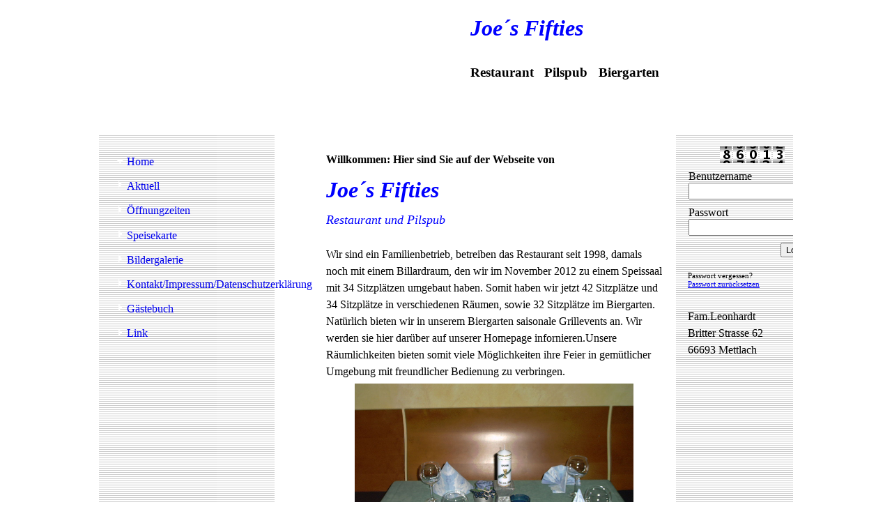

--- FILE ---
content_type: text/html; charset=utf-8
request_url: https://joes-fifties.de/Home
body_size: 38876
content:
<!DOCTYPE html><html lang="de"><head><meta http-equiv="Content-Type" content="text/html; charset=UTF-8"><title>Restaurant Joe´s Fifties - Home</title><meta name="description" content="Restaurant Joe´s Fifties
Britter Strasse 62
66693 Mettlach"><meta name="keywords" content="Mettlach Saar ,Sports Bar, Biergarten,   r"><link href="https://joes-fifties.de/Home" rel="canonical"><meta content="Restaurant Joe´s Fifties - Home" property="og:title"><meta content="website" property="og:type"><meta content="https://joes-fifties.de/Home" property="og:url"><script>
              window.beng = window.beng || {};
              window.beng.env = {
                language: "en",
                country: "US",
                mode: "deploy",
                context: "page",
                pageId: "000001067331",
                skeletonId: "",
                scope: "HTO01FLQXOEI",
                isProtected: false,
                navigationText: "Home",
                instance: "1",
                common_prefix: "https://homepagedesigner.telekom.de",
                design_common: "https://homepagedesigner.telekom.de/beng/designs/",
                design_template: "reseller/1000003/telekom_mv_257",
                path_design: "https://homepagedesigner.telekom.de/beng/designs/data/reseller/1000003/telekom_mv_257/",
                path_res: "https://homepagedesigner.telekom.de/res/",
                path_bengres: "https://homepagedesigner.telekom.de/beng/res/",
                masterDomain: "",
                preferredDomain: "",
                preprocessHostingUri: function(uri) {
                  
                    return uri || "";
                  
                },
                hideEmptyAreas: false
              };
            </script><script xmlns="http://www.w3.org/1999/xhtml" src="https://homepagedesigner.telekom.de/cm4all-beng-proxy/beng-proxy.js">;</script><link xmlns="http://www.w3.org/1999/xhtml" rel="stylesheet" href="https://homepagedesigner.telekom.de/.cm4all/e/static/3rdparty/font-awesome/css/font-awesome.min.css"></link><link rel="stylesheet" type="text/css" href="//homepagedesigner.telekom.de/.cm4all/res/static/libcm4all-js-widget/3.89.7/css/widget-runtime.css"/>

<link rel="stylesheet" type="text/css" href="//homepagedesigner.telekom.de/.cm4all/res/static/beng-editor/5.3.130/css/deploy.css"/>

<link rel="stylesheet" type="text/css" href="//homepagedesigner.telekom.de/.cm4all/res/static/libcm4all-js-widget/3.89.7/css/slideshow-common.css"/>

<script src="//homepagedesigner.telekom.de/.cm4all/res/static/jquery-1.7/jquery.js">;</script><script src="//homepagedesigner.telekom.de/.cm4all/res/static/prototype-1.7.3/prototype.js">;</script><script src="//homepagedesigner.telekom.de/.cm4all/res/static/jslib/1.4.1/js/legacy.js">;</script><script src="//homepagedesigner.telekom.de/.cm4all/res/static/libcm4all-js-widget/3.89.7/js/widget-runtime.js">;</script>

<script src="//homepagedesigner.telekom.de/.cm4all/res/static/libcm4all-js-widget/3.89.7/js/slideshow-common.js">;</script>

<script src="//homepagedesigner.telekom.de/.cm4all/res/static/beng-editor/5.3.130/js/deploy.js">;</script>

<script>
                (function() {
                  var mobileAgent = MobileBrowserSwitch.isMobileAgent(navigator.userAgent);
                  if (mobileAgent) {
                    var url = window.location.pathname;
                    if (url.endsWith("/")) {
                      url = url.substring(0, url.length - 1);
                    }
                    if (url.endsWith("/index.php")) {
                      url = url.substring(0, url.length - 10);
                    }
                    if (!/1,auth,8,1$/.test(url) && !/1%2Cauth%2C8%2C1$/.test(url)) {
                      url += "/mobile/";
                      window.location.pathname = url;
                    }
                  }
                })();
              </script><link xmlns="http://www.w3.org/1999/xhtml"  rel="stylesheet" type="text/css" href="https://homepagedesigner.telekom.de/.cm4all/designs/static/reseller/1000003/telekom_mv_257/1561385308.19/css/main.css"></link><!--[if lt IE 7]>
			<link rel="stylesheet" type="text/css" href="https://homepagedesigner.telekom.de/beng/designs/data/reseller/1000003/telekom_mv_257/css/ie6.css"/>
		<![endif]--><link href="/.cm4all/handler.php/vars.css?v=20260105111045" type="text/css" rel="stylesheet"><style type="text/css">
    .cm-logo {
        
        background-image: none;
      }
  </style><script type="text/javascript">window.cmLogoWidgetId = "CMTOI_cm4all_com_widgets_Logo_11188618";
            window.cmLogoGetCommonWidget = function (){
                return new cm4all.Common.Widget({
            base    : "/Home",
            session : "",
            frame   : "",
            path    : "CMTOI_cm4all_com_widgets_Logo_11188618"
        })
            };
            window.logoConfiguration = {
                "cm-logo-x" : "0",
        "cm-logo-y" : "0",
        "cm-logo-v" : "1.0",
        "cm-logo-w" : "0",
        "cm-logo-h" : "0",
        "cm-logo-di" : "",
        "cm-logo-u" : "",
        "cm-logo-k" : "",
        "cm-logo-bc" : "",
        "cm-logo-ln" : "",
        "cm-logo-ln$" : "",
        "cm-logo-hi" : false
        ,
        _logoBaseUrl : "https:\/\/homepagedesigner.telekom.de\/imageprocessor\/processor.cls\/CMTOI\/cm4all\/com\/widgets\/Logo\/11\/18\/86\/18\/\/scale_0_0\/",
        _logoPath : ""
        };
				document.observe('dom:loaded', function() {
					var containers = document.querySelectorAll("[cm_type=logo], [id=logo], .cm-logo");
          for (var i = 0; i < containers.length; i++) {
            var container = containers[i];
            if (container && window.beng && beng.env && beng.env.hideEmptyAreas) {
              if (beng.env.mode != "edit") {
                container.addClassName("cm_empty");
              } else {
                container.addClassName("cm_empty_editor");
              }
            }
          }
				});
			
          jQuery(document).ready(function() {
            var logoElement = jQuery(".cm-logo");
            logoElement.attr("role", "img");
            logoElement.attr("tabindex", "0");
            logoElement.attr("aria-label", "logo");
          });
        </script><link rel="icon" href="data:;base64,iVBORw0KGgo="/><style id="cm_table_styles"></style><style id="cm_background_queries"></style></head><body ondrop="return false;" class=" device-desktop cm-deploy cm-deploy-342 cm-deploy-4x"><div class="cm-background" data-cm-qa-bg="image"></div><div class="cm-background-video" data-cm-qa-bg="video"></div><div class="cm-background-effects" data-cm-qa-bg="effect"></div><div xmlns="http://www.w3.org/1999/xhtml" xmlns:c="http://cm4all.com/ng/widget" id="page"><div id="page_inner"><div id="header" class="clearfix"><div class="cm-kv-0 kv"> </div><div id="header_mask"></div><div id="logo" class="cm-logo"> </div><h1 style="visibility:visible;top:22px;left:533px;width:451px;height:111px;"><span xmlns="" style="color: #0000ff;"><strong><span style="font-family: Georgia; font-size: xx-large;"><em>Joe´s Fifties</em></span></strong></span><br><br>Restaurant   Pilspub<span xmlns="" style="font-family: Georgia; font-size: xx-large;"><em><strong>  </strong></em></span>Biergarten<br></h1><a class="cm_headerlink"></a></div><table id="content_wrapper" cellspacing="0" cellpadding="0"><tr><td id="content_left_wrapper"><div id="content_left"><div id="cm_navigation"><ul xmlns="" id="cm_mainnavigation"><li id="cm_navigation_pid_1067331" class="cm_current"><a title="Home" href="/Home" class="cm_anchor">Home</a></li><li id="cm_navigation_pid_1132217"><a title="Aktuell" href="/Aktuell" class="cm_anchor">Aktuell</a></li><li id="cm_navigation_pid_655661"><a title="Öffnungzeiten" href="/Oeffnungzeiten" class="cm_anchor">Öffnungzeiten</a></li><li id="cm_navigation_pid_1073445"><a title="Speisekarte" href="/Speisekarte" class="cm_anchor">Speisekarte</a></li><li id="cm_navigation_pid_1073446"><a title="Bildergalerie" href="/Bildergalerie" class="cm_anchor">Bildergalerie</a></li><li id="cm_navigation_pid_1073447"><a title="Kontakt/Impressum/Datenschutzerklärung" href="/KontaktImpressumDatenschutzerklaerung" class="cm_anchor">Kontakt/Impressum/Datenschutzerklärung</a></li><li id="cm_navigation_pid_1087780"><a title="Gästebuch" href="/Gaestebuch" class="cm_anchor">Gästebuch</a></li><li id="cm_navigation_pid_1156078"><a title="Link" href="/Link" class="cm_anchor">Link</a></li></ul></div></div><div id="content_left_2"><div id="widgetbar_page_left_2" data-cm-hintable="yes"></div><div id="widgetbar_site_left_2" data-cm-hintable="yes"><p xmlns=""><span style="font-family: inherit; font-size: inherit; font-style: inherit; font-weight: inherit;"> </span></p></div></div></td><td id="content_main_wrapper"><div id="content_main" data-cm-hintable="yes"><h1 xmlns="">Willkommen: Hier sind Sie auf der Webseite von </h1><h3 xmlns=""><span style="color: rgb(0, 0, 255);"><span style="background-color: rgb(255, 255, 255);"><span style="font-size: xx-large;"><span style="font-family: Georgia;"><em>Joe´s Fifties</em></span></span></span></span></h3><p xmlns=""><span style="color: #0000ff; font-size: large;"><em>Restaurant und Pilspub</em></span></p><p xmlns=""> </p><p xmlns="">Wir sind ein Familienbetrieb, betreiben das Restaurant seit 1998, damals noch mit einem Billardraum, den wir im November 2012 zu einem Speissaal mit 34 Sitzplätzen umgebaut haben. Somit haben wir jetzt 42 Sitzplätze und 34 Sitzplätze in verschiedenen Räumen, sowie 32 Sitzplätze im Biergarten. Natürlich bieten wir in unserem Biergarten saisonale Grillevents an. Wir werden sie hier darüber auf unserer Homepage infornieren.Unsere Räumlichkeiten bieten somit viele Möglichkeiten ihre Feier in gemütlicher Umgebung mit freundlicher Bedienung zu verbringen.  </p><div xmlns="" class="clearFloating" style="clear:both;height: 0px; width: auto;"></div><div xmlns="" id="widgetcontainer_CMTOI_de_dtag_hosting_hpcreator_widget_PictureGallery_11228687" class="
				    cm_widget_block
					cm_widget com_cm4all_wdn_PhotoSlideshow cm_widget_block_center" style="width:400px; max-width:100%; height:317px; "><div class="cm_widget_anchor"><a name="CMTOI_de_dtag_hosting_hpcreator_widget_PictureGallery_11228687" id="widgetanchor_CMTOI_de_dtag_hosting_hpcreator_widget_PictureGallery_11228687"><!--com.cm4all.wdn.PhotoSlideshow--></a></div><script type="text/javascript">
window.cm4all.widgets.register( '/Home', '', '', 'CMTOI_de_dtag_hosting_hpcreator_widget_PictureGallery_11228687');
</script>
		<script type="text/javascript">
	(function() {

		var links = ["@\/3rd\/photoswipe-4.1.2\/photoswipe.css","@\/css\/show-lightbox.min.css?version=54.css","@\/css\/show-slideshow.min.css?version=54.css"];
		for( var i=0; i<links.length; i++) {
			if( links[i].indexOf( '@')==0) {
				links[i] = "https://homepagedesigner.telekom.de/.cm4all/widgetres.php/com.cm4all.wdn.PhotoSlideshow/" + links[i].substring( 2);
			} else if( links[i].indexOf( '/')!=0) {
				links[i] = window.cm4all.widgets[ 'CMTOI_de_dtag_hosting_hpcreator_widget_PictureGallery_11228687'].url( links[i]);
			}
		}
		cm4all.Common.loadCss( links);

		var scripts = ["@\/js\/show.min.js?version=54.js","@\/3rd\/photoswipe-4.1.2\/photoswipe.min.js","@\/js\/show-lightbox.min.js?version=54.js"];
		for( var i=0; i<scripts.length; i++) {
			if( scripts[i].indexOf( '@')==0) {
				scripts[i] = "https://homepagedesigner.telekom.de/.cm4all/widgetres.php/com.cm4all.wdn.PhotoSlideshow/" + scripts[i].substring( 2);
			} else if( scripts[i].indexOf( '/')!=0) {
				scripts[i] = window.cm4all.widgets[ 'CMTOI_de_dtag_hosting_hpcreator_widget_PictureGallery_11228687'].url( scripts[i]);
			}
		}

		var deferred = jQuery.Deferred();
		window.cm4all.widgets[ 'CMTOI_de_dtag_hosting_hpcreator_widget_PictureGallery_11228687'].ready = (function() {
			var ready = function ready( handler) {
				deferred.done( handler);
			};
			return deferred.promise( ready);
		})();
		cm4all.Common.requireLibrary( scripts, function() {
			deferred.resolveWith( window.cm4all.widgets[ 'CMTOI_de_dtag_hosting_hpcreator_widget_PictureGallery_11228687']);
		});
	})();
</script><!-- PhotoSlideshow -->
<script type="text/javascript">
    (function() {
    if (document.querySelector('link[href*="/font-awesome."], link[href*="/e/Bundle/"]')) {
      return;
    }

    var request = new XMLHttpRequest();
    request.open('GET', '//c4t.cc/font-awesome,version=4?format=json', true);
    request.onload = function() {
      if (request.status >= 200 && request.status < 400) {
        var data = JSON.parse(request.responseText);
        if (data && data.resources && Array.isArray(data.resources.css)) {
          window.Common.loadCss(data.resources.css);
        }
      }
    };
    request.send();
  })();
</script>

<div
  class="cm-widget_photoslideshow"
  style="opacity: 0;"
  id="C_CMTOI_de_dtag_hosting_hpcreator_widget_PictureGallery_11228687__-photos"
>
  
  <!-- BEGIN inc/show/photoslideshow -->
<ul class=" cm-w_phs-t-bottom cm-w_phs-a-horizontal">
<li data-index='0'  ><div class='cm-w_phs-uro-item'>  <picture><source srcset="/.cm4all/uproc.php/0/Bildergalerie%20jegliche%20Art%20von%20Feierlichkeit/.Tischged1.JPG/picture-2600?_=19bf66ee32b 1x, /.cm4all/uproc.php/0/Bildergalerie%20jegliche%20Art%20von%20Feierlichkeit/Tischged1.JPG?_=19bf66ee32b 2x" media="(min-width:1300px)"><source srcset="/.cm4all/uproc.php/0/Bildergalerie%20jegliche%20Art%20von%20Feierlichkeit/.Tischged1.JPG/picture-1600?_=19bf66ee32b 1x, /.cm4all/uproc.php/0/Bildergalerie%20jegliche%20Art%20von%20Feierlichkeit/.Tischged1.JPG/picture-2600?_=19bf66ee32b 2x" media="(min-width:800px)"><source srcset="/.cm4all/uproc.php/0/Bildergalerie%20jegliche%20Art%20von%20Feierlichkeit/.Tischged1.JPG/picture-1200?_=19bf66ee32b 1x, /.cm4all/uproc.php/0/Bildergalerie%20jegliche%20Art%20von%20Feierlichkeit/.Tischged1.JPG/picture-1600?_=19bf66ee32b 2x" media="(min-width:600px)"><source srcset="/.cm4all/uproc.php/0/Bildergalerie%20jegliche%20Art%20von%20Feierlichkeit/.Tischged1.JPG/picture-800?_=19bf66ee32b 1x, /.cm4all/uproc.php/0/Bildergalerie%20jegliche%20Art%20von%20Feierlichkeit/.Tischged1.JPG/picture-1200?_=19bf66ee32b 2x" media="(min-width:400px)"><source srcset="/.cm4all/uproc.php/0/Bildergalerie%20jegliche%20Art%20von%20Feierlichkeit/.Tischged1.JPG/picture-400?_=19bf66ee32b 1x, /.cm4all/uproc.php/0/Bildergalerie%20jegliche%20Art%20von%20Feierlichkeit/.Tischged1.JPG/picture-800?_=19bf66ee32b 2x" media="(min-width:200px)"><source srcset="/.cm4all/uproc.php/0/Bildergalerie%20jegliche%20Art%20von%20Feierlichkeit/.Tischged1.JPG/picture-200?_=19bf66ee32b 1x, /.cm4all/uproc.php/0/Bildergalerie%20jegliche%20Art%20von%20Feierlichkeit/.Tischged1.JPG/picture-400?_=19bf66ee32b 2x" media="(min-width:100px)"><img src="/.cm4all/uproc.php/0/Bildergalerie%20jegliche%20Art%20von%20Feierlichkeit/.Tischged1.JPG/picture-200?_=19bf66ee32b" data-uro-original="/.cm4all/uproc.php/0/Bildergalerie%20jegliche%20Art%20von%20Feierlichkeit/Tischged1.JPG?_=19bf66ee32b" onerror="uroGlobal().util.error(this, '', 'uro-widget')" alt="Tischged1"></picture></div></li><li data-index='1'  ><div class='cm-w_phs-uro-item'>  <picture><source srcset="/.cm4all/uproc.php/0/Bildergalerie%20jegliche%20Art%20von%20Feierlichkeit/.074.JPG/picture-2600?_=19bf66ee327 1x, /.cm4all/uproc.php/0/Bildergalerie%20jegliche%20Art%20von%20Feierlichkeit/074.JPG?_=19bf66ee327 2x" media="(min-width:1300px)"><source srcset="/.cm4all/uproc.php/0/Bildergalerie%20jegliche%20Art%20von%20Feierlichkeit/.074.JPG/picture-1600?_=19bf66ee327 1x, /.cm4all/uproc.php/0/Bildergalerie%20jegliche%20Art%20von%20Feierlichkeit/.074.JPG/picture-2600?_=19bf66ee327 2x" media="(min-width:800px)"><source srcset="/.cm4all/uproc.php/0/Bildergalerie%20jegliche%20Art%20von%20Feierlichkeit/.074.JPG/picture-1200?_=19bf66ee327 1x, /.cm4all/uproc.php/0/Bildergalerie%20jegliche%20Art%20von%20Feierlichkeit/.074.JPG/picture-1600?_=19bf66ee327 2x" media="(min-width:600px)"><source srcset="/.cm4all/uproc.php/0/Bildergalerie%20jegliche%20Art%20von%20Feierlichkeit/.074.JPG/picture-800?_=19bf66ee327 1x, /.cm4all/uproc.php/0/Bildergalerie%20jegliche%20Art%20von%20Feierlichkeit/.074.JPG/picture-1200?_=19bf66ee327 2x" media="(min-width:400px)"><source srcset="/.cm4all/uproc.php/0/Bildergalerie%20jegliche%20Art%20von%20Feierlichkeit/.074.JPG/picture-400?_=19bf66ee327 1x, /.cm4all/uproc.php/0/Bildergalerie%20jegliche%20Art%20von%20Feierlichkeit/.074.JPG/picture-800?_=19bf66ee327 2x" media="(min-width:200px)"><source srcset="/.cm4all/uproc.php/0/Bildergalerie%20jegliche%20Art%20von%20Feierlichkeit/.074.JPG/picture-200?_=19bf66ee327 1x, /.cm4all/uproc.php/0/Bildergalerie%20jegliche%20Art%20von%20Feierlichkeit/.074.JPG/picture-400?_=19bf66ee327 2x" media="(min-width:100px)"><img src="/.cm4all/uproc.php/0/Bildergalerie%20jegliche%20Art%20von%20Feierlichkeit/.074.JPG/picture-200?_=19bf66ee327" data-uro-original="/.cm4all/uproc.php/0/Bildergalerie%20jegliche%20Art%20von%20Feierlichkeit/074.JPG?_=19bf66ee327" onerror="uroGlobal().util.error(this, '', 'uro-widget')" alt="074"></picture></div></li><li data-index='2'  ><div class='cm-w_phs-uro-item'>  <picture><source srcset="/.cm4all/uproc.php/0/Bildergalerie%20jegliche%20Art%20von%20Feierlichkeit/.075.JPG/picture-2600?_=19bf66ee32e 1x, /.cm4all/uproc.php/0/Bildergalerie%20jegliche%20Art%20von%20Feierlichkeit/075.JPG?_=19bf66ee32e 2x" media="(min-width:1300px)"><source srcset="/.cm4all/uproc.php/0/Bildergalerie%20jegliche%20Art%20von%20Feierlichkeit/.075.JPG/picture-1600?_=19bf66ee32e 1x, /.cm4all/uproc.php/0/Bildergalerie%20jegliche%20Art%20von%20Feierlichkeit/.075.JPG/picture-2600?_=19bf66ee32e 2x" media="(min-width:800px)"><source srcset="/.cm4all/uproc.php/0/Bildergalerie%20jegliche%20Art%20von%20Feierlichkeit/.075.JPG/picture-1200?_=19bf66ee32e 1x, /.cm4all/uproc.php/0/Bildergalerie%20jegliche%20Art%20von%20Feierlichkeit/.075.JPG/picture-1600?_=19bf66ee32e 2x" media="(min-width:600px)"><source srcset="/.cm4all/uproc.php/0/Bildergalerie%20jegliche%20Art%20von%20Feierlichkeit/.075.JPG/picture-800?_=19bf66ee32e 1x, /.cm4all/uproc.php/0/Bildergalerie%20jegliche%20Art%20von%20Feierlichkeit/.075.JPG/picture-1200?_=19bf66ee32e 2x" media="(min-width:400px)"><source srcset="/.cm4all/uproc.php/0/Bildergalerie%20jegliche%20Art%20von%20Feierlichkeit/.075.JPG/picture-400?_=19bf66ee32e 1x, /.cm4all/uproc.php/0/Bildergalerie%20jegliche%20Art%20von%20Feierlichkeit/.075.JPG/picture-800?_=19bf66ee32e 2x" media="(min-width:200px)"><source srcset="/.cm4all/uproc.php/0/Bildergalerie%20jegliche%20Art%20von%20Feierlichkeit/.075.JPG/picture-200?_=19bf66ee32e 1x, /.cm4all/uproc.php/0/Bildergalerie%20jegliche%20Art%20von%20Feierlichkeit/.075.JPG/picture-400?_=19bf66ee32e 2x" media="(min-width:100px)"><img src="/.cm4all/uproc.php/0/Bildergalerie%20jegliche%20Art%20von%20Feierlichkeit/.075.JPG/picture-200?_=19bf66ee32e" data-uro-original="/.cm4all/uproc.php/0/Bildergalerie%20jegliche%20Art%20von%20Feierlichkeit/075.JPG?_=19bf66ee32e" onerror="uroGlobal().util.error(this, '', 'uro-widget')" alt="075"></picture></div></li><li data-index='3'  ><div class='cm-w_phs-uro-item'>  <picture><source srcset="/.cm4all/uproc.php/0/Bildergalerie%20jegliche%20Art%20von%20Feierlichkeit/.Bild%20046.jpg/picture-2600?_=19bf66ee32f 1x, /.cm4all/uproc.php/0/Bildergalerie%20jegliche%20Art%20von%20Feierlichkeit/Bild%20046.jpg?_=19bf66ee32f 2x" media="(min-width:1300px)"><source srcset="/.cm4all/uproc.php/0/Bildergalerie%20jegliche%20Art%20von%20Feierlichkeit/.Bild%20046.jpg/picture-1600?_=19bf66ee32f 1x, /.cm4all/uproc.php/0/Bildergalerie%20jegliche%20Art%20von%20Feierlichkeit/.Bild%20046.jpg/picture-2600?_=19bf66ee32f 2x" media="(min-width:800px)"><source srcset="/.cm4all/uproc.php/0/Bildergalerie%20jegliche%20Art%20von%20Feierlichkeit/.Bild%20046.jpg/picture-1200?_=19bf66ee32f 1x, /.cm4all/uproc.php/0/Bildergalerie%20jegliche%20Art%20von%20Feierlichkeit/.Bild%20046.jpg/picture-1600?_=19bf66ee32f 2x" media="(min-width:600px)"><source srcset="/.cm4all/uproc.php/0/Bildergalerie%20jegliche%20Art%20von%20Feierlichkeit/.Bild%20046.jpg/picture-800?_=19bf66ee32f 1x, /.cm4all/uproc.php/0/Bildergalerie%20jegliche%20Art%20von%20Feierlichkeit/.Bild%20046.jpg/picture-1200?_=19bf66ee32f 2x" media="(min-width:400px)"><source srcset="/.cm4all/uproc.php/0/Bildergalerie%20jegliche%20Art%20von%20Feierlichkeit/.Bild%20046.jpg/picture-400?_=19bf66ee32f 1x, /.cm4all/uproc.php/0/Bildergalerie%20jegliche%20Art%20von%20Feierlichkeit/.Bild%20046.jpg/picture-800?_=19bf66ee32f 2x" media="(min-width:200px)"><source srcset="/.cm4all/uproc.php/0/Bildergalerie%20jegliche%20Art%20von%20Feierlichkeit/.Bild%20046.jpg/picture-200?_=19bf66ee32f 1x, /.cm4all/uproc.php/0/Bildergalerie%20jegliche%20Art%20von%20Feierlichkeit/.Bild%20046.jpg/picture-400?_=19bf66ee32f 2x" media="(min-width:100px)"><img src="/.cm4all/uproc.php/0/Bildergalerie%20jegliche%20Art%20von%20Feierlichkeit/.Bild%20046.jpg/picture-200?_=19bf66ee32f" data-uro-original="/.cm4all/uproc.php/0/Bildergalerie%20jegliche%20Art%20von%20Feierlichkeit/Bild%20046.jpg?_=19bf66ee32f" onerror="uroGlobal().util.error(this, '', 'uro-widget')" alt="Bild 046"></picture></div></li><li data-index='4'  ><div class='cm-w_phs-uro-item'>  <picture><source srcset="/.cm4all/uproc.php/0/Bildergalerie%20jegliche%20Art%20von%20Feierlichkeit/.097.JPG/picture-2600?_=19bf66ee327 1x, /.cm4all/uproc.php/0/Bildergalerie%20jegliche%20Art%20von%20Feierlichkeit/097.JPG?_=19bf66ee327 2x" media="(min-width:1300px)"><source srcset="/.cm4all/uproc.php/0/Bildergalerie%20jegliche%20Art%20von%20Feierlichkeit/.097.JPG/picture-1600?_=19bf66ee327 1x, /.cm4all/uproc.php/0/Bildergalerie%20jegliche%20Art%20von%20Feierlichkeit/.097.JPG/picture-2600?_=19bf66ee327 2x" media="(min-width:800px)"><source srcset="/.cm4all/uproc.php/0/Bildergalerie%20jegliche%20Art%20von%20Feierlichkeit/.097.JPG/picture-1200?_=19bf66ee327 1x, /.cm4all/uproc.php/0/Bildergalerie%20jegliche%20Art%20von%20Feierlichkeit/.097.JPG/picture-1600?_=19bf66ee327 2x" media="(min-width:600px)"><source srcset="/.cm4all/uproc.php/0/Bildergalerie%20jegliche%20Art%20von%20Feierlichkeit/.097.JPG/picture-800?_=19bf66ee327 1x, /.cm4all/uproc.php/0/Bildergalerie%20jegliche%20Art%20von%20Feierlichkeit/.097.JPG/picture-1200?_=19bf66ee327 2x" media="(min-width:400px)"><source srcset="/.cm4all/uproc.php/0/Bildergalerie%20jegliche%20Art%20von%20Feierlichkeit/.097.JPG/picture-400?_=19bf66ee327 1x, /.cm4all/uproc.php/0/Bildergalerie%20jegliche%20Art%20von%20Feierlichkeit/.097.JPG/picture-800?_=19bf66ee327 2x" media="(min-width:200px)"><source srcset="/.cm4all/uproc.php/0/Bildergalerie%20jegliche%20Art%20von%20Feierlichkeit/.097.JPG/picture-200?_=19bf66ee327 1x, /.cm4all/uproc.php/0/Bildergalerie%20jegliche%20Art%20von%20Feierlichkeit/.097.JPG/picture-400?_=19bf66ee327 2x" media="(min-width:100px)"><img src="/.cm4all/uproc.php/0/Bildergalerie%20jegliche%20Art%20von%20Feierlichkeit/.097.JPG/picture-200?_=19bf66ee327" data-uro-original="/.cm4all/uproc.php/0/Bildergalerie%20jegliche%20Art%20von%20Feierlichkeit/097.JPG?_=19bf66ee327" onerror="uroGlobal().util.error(this, '', 'uro-widget')" alt="097"></picture></div></li><li data-index='5'  ><div class='cm-w_phs-uro-item'>  <picture><source srcset="/.cm4all/uproc.php/0/Bildergalerie%20jegliche%20Art%20von%20Feierlichkeit/.stefan%20007.jpg/picture-2600?_=19bf66ee328 1x, /.cm4all/uproc.php/0/Bildergalerie%20jegliche%20Art%20von%20Feierlichkeit/stefan%20007.jpg?_=19bf66ee328 2x" media="(min-width:1300px)"><source srcset="/.cm4all/uproc.php/0/Bildergalerie%20jegliche%20Art%20von%20Feierlichkeit/.stefan%20007.jpg/picture-1600?_=19bf66ee328 1x, /.cm4all/uproc.php/0/Bildergalerie%20jegliche%20Art%20von%20Feierlichkeit/.stefan%20007.jpg/picture-2600?_=19bf66ee328 2x" media="(min-width:800px)"><source srcset="/.cm4all/uproc.php/0/Bildergalerie%20jegliche%20Art%20von%20Feierlichkeit/.stefan%20007.jpg/picture-1200?_=19bf66ee328 1x, /.cm4all/uproc.php/0/Bildergalerie%20jegliche%20Art%20von%20Feierlichkeit/.stefan%20007.jpg/picture-1600?_=19bf66ee328 2x" media="(min-width:600px)"><source srcset="/.cm4all/uproc.php/0/Bildergalerie%20jegliche%20Art%20von%20Feierlichkeit/.stefan%20007.jpg/picture-800?_=19bf66ee328 1x, /.cm4all/uproc.php/0/Bildergalerie%20jegliche%20Art%20von%20Feierlichkeit/.stefan%20007.jpg/picture-1200?_=19bf66ee328 2x" media="(min-width:400px)"><source srcset="/.cm4all/uproc.php/0/Bildergalerie%20jegliche%20Art%20von%20Feierlichkeit/.stefan%20007.jpg/picture-400?_=19bf66ee328 1x, /.cm4all/uproc.php/0/Bildergalerie%20jegliche%20Art%20von%20Feierlichkeit/.stefan%20007.jpg/picture-800?_=19bf66ee328 2x" media="(min-width:200px)"><source srcset="/.cm4all/uproc.php/0/Bildergalerie%20jegliche%20Art%20von%20Feierlichkeit/.stefan%20007.jpg/picture-200?_=19bf66ee328 1x, /.cm4all/uproc.php/0/Bildergalerie%20jegliche%20Art%20von%20Feierlichkeit/.stefan%20007.jpg/picture-400?_=19bf66ee328 2x" media="(min-width:100px)"><img src="/.cm4all/uproc.php/0/Bildergalerie%20jegliche%20Art%20von%20Feierlichkeit/.stefan%20007.jpg/picture-200?_=19bf66ee328" data-uro-original="/.cm4all/uproc.php/0/Bildergalerie%20jegliche%20Art%20von%20Feierlichkeit/stefan%20007.jpg?_=19bf66ee328" onerror="uroGlobal().util.error(this, '', 'uro-widget')" alt="stefan 007"></picture></div></li><li data-index='6'  ><div class='cm-w_phs-uro-item'>  <picture><source srcset="/.cm4all/uproc.php/0/Bildergalerie%20jegliche%20Art%20von%20Feierlichkeit/.Bild%20048.jpg/picture-2600?_=19bf66ee32a 1x, /.cm4all/uproc.php/0/Bildergalerie%20jegliche%20Art%20von%20Feierlichkeit/Bild%20048.jpg?_=19bf66ee32a 2x" media="(min-width:1300px)"><source srcset="/.cm4all/uproc.php/0/Bildergalerie%20jegliche%20Art%20von%20Feierlichkeit/.Bild%20048.jpg/picture-1600?_=19bf66ee32a 1x, /.cm4all/uproc.php/0/Bildergalerie%20jegliche%20Art%20von%20Feierlichkeit/.Bild%20048.jpg/picture-2600?_=19bf66ee32a 2x" media="(min-width:800px)"><source srcset="/.cm4all/uproc.php/0/Bildergalerie%20jegliche%20Art%20von%20Feierlichkeit/.Bild%20048.jpg/picture-1200?_=19bf66ee32a 1x, /.cm4all/uproc.php/0/Bildergalerie%20jegliche%20Art%20von%20Feierlichkeit/.Bild%20048.jpg/picture-1600?_=19bf66ee32a 2x" media="(min-width:600px)"><source srcset="/.cm4all/uproc.php/0/Bildergalerie%20jegliche%20Art%20von%20Feierlichkeit/.Bild%20048.jpg/picture-800?_=19bf66ee32a 1x, /.cm4all/uproc.php/0/Bildergalerie%20jegliche%20Art%20von%20Feierlichkeit/.Bild%20048.jpg/picture-1200?_=19bf66ee32a 2x" media="(min-width:400px)"><source srcset="/.cm4all/uproc.php/0/Bildergalerie%20jegliche%20Art%20von%20Feierlichkeit/.Bild%20048.jpg/picture-400?_=19bf66ee32a 1x, /.cm4all/uproc.php/0/Bildergalerie%20jegliche%20Art%20von%20Feierlichkeit/.Bild%20048.jpg/picture-800?_=19bf66ee32a 2x" media="(min-width:200px)"><source srcset="/.cm4all/uproc.php/0/Bildergalerie%20jegliche%20Art%20von%20Feierlichkeit/.Bild%20048.jpg/picture-200?_=19bf66ee32a 1x, /.cm4all/uproc.php/0/Bildergalerie%20jegliche%20Art%20von%20Feierlichkeit/.Bild%20048.jpg/picture-400?_=19bf66ee32a 2x" media="(min-width:100px)"><img src="/.cm4all/uproc.php/0/Bildergalerie%20jegliche%20Art%20von%20Feierlichkeit/.Bild%20048.jpg/picture-200?_=19bf66ee32a" data-uro-original="/.cm4all/uproc.php/0/Bildergalerie%20jegliche%20Art%20von%20Feierlichkeit/Bild%20048.jpg?_=19bf66ee32a" onerror="uroGlobal().util.error(this, '', 'uro-widget')" alt="Bild 048"></picture></div></li>
</ul>

  <div class="cm-w_phs-thumbnail-box">
  <ol class="cm-w_phs-thumbnail-list">
  </ol>
</div>
    <div class="cm-w_phs-prev"><i class="fa fa-angle-left"></i></div>
<div class="cm-w_phs-next"><i class="fa fa-angle-right"></i></div>
    <div class="cm-w_phs-dots"></div>
    <div class="cm-w_phs-lbTrigger"><i class="fa fa-expand"></i></div>
  
<div class="cm-w_phs-swipe-r"></div>
<div class="cm-w_phs-swipe-l"></div>
<!-- END inc/show/photoslideshow -->

  
</div>
<script type="text/javascript">
(function () {
  'use strict';
  var options = {
    imagesLeft:  0,
    imagesCount: 7,
    cPrefix: 'C_CMTOI_de_dtag_hosting_hpcreator_widget_PictureGallery_11228687__',
    containerId: 'C_CMTOI_de_dtag_hosting_hpcreator_widget_PictureGallery_11228687__-photos',
    cClass: 'cm-w_phs',
    cPath: 'CMTOI_de_dtag_hosting_hpcreator_widget_PictureGallery_11228687',
    endpoint: {
      photos: window.cm4all.widgets['CMTOI_de_dtag_hosting_hpcreator_widget_PictureGallery_11228687'].url('photos')
    },
    isPreview: undefined,    arrows: true,
    autoplay: false,
    title: true,
    desc: false,
    dots: true,
    lightbox: true,
    thumbs: "horizontal",
    viewTime: 3
  };
  var lgtboxOptions = {
    debug: options.debug,
    isShowTitle: true,
    text: {"error":"Das Bild konnte nicht geladen werden."},
    templateId: 'cm-widget_photoslideshow-lightbox',
    endpoint: {
      photoswipeTemplate: window.cm4all.widgets['CMTOI_de_dtag_hosting_hpcreator_widget_PictureGallery_11228687'].url('lightbox')
    }
  };
  window.cm4all.widgets['CMTOI_de_dtag_hosting_hpcreator_widget_PictureGallery_11228687'].ready(function() {
    var photoSlideshow = new window.cm4widget.slideshow.PhotoSlideshow(options);
    photoSlideshow.init();

        var lgtbox = new window.cm4widget.slideshow.PhotoLightBox(photoSlideshow, lgtboxOptions);
    lgtbox.init();
      })
}());
</script>
<!-- /PhotoSlideshow -->
</div><div xmlns="" id="cm_bottom_clearer" style="clear: both;" contenteditable="false"></div></div></td><td id="content_right_wrapper"><div id="content_right"><div id="widgetbar_page_right_1" data-cm-hintable="yes"><div xmlns="" id="widgetcontainer_CMTOI_cm4all_com_widgets_CounterToi_11226291" class="
				    cm_widget_block
					cm_widget cm4all_com_widgets_Counter cm_widget_block_center" style="width:180px; max-width:100%; "><div class="cm_widget_anchor"><a name="CMTOI_cm4all_com_widgets_CounterToi_11226291" id="widgetanchor_CMTOI_cm4all_com_widgets_CounterToi_11226291"><!--cm4all.com.widgets.Counter--></a></div><script src="https://homepagedesigner.telekom.de/.cm4all/widgetres.php/cm4all.com.widgets.Counter/js/counter_show.js"></script>
					
						<div id="CMTOI_cm4all_com_widgets_CounterToi_11226291" style="text-align:center;">&nbsp;</div>
					
				<script type="text/javascript">
					(function() {
						var commonWidget = new cm4all.Common.Widget({
							base    : "/Home",
							session : "",
							frame   : "",
							path    : "CMTOI_cm4all_com_widgets_CounterToi_11226291",
						});
						var wiid = "CMTOI_cm4all_com_widgets_CounterToi_11226291";
						var data = {
							wiid: wiid,
							useCounterPhp: false,
							increase: false,
							width: 180,
							template: "14",
							baseUri: "https://homepagedesigner.telekom.de/imageprocessor/counter.cls/",
							image: "",
							value: 86013,
							offset: 0,
							digits: 4,
						};
						var counterWidget = new CounterWidget(data, commonWidget);
						counterWidget.init();
					})();
					</script>
</div><div xmlns="" id="widgetcontainer_CMTOI_cm4all_com_widgets_Login_11188619" class="
				    cm_widget_block
					cm_widget cm4all_com_widgets_GuestLogin cm_widget_block_center" style="width:180px; max-width:100%; "><div class="cm_widget_anchor"><a name="CMTOI_cm4all_com_widgets_Login_11188619" id="widgetanchor_CMTOI_cm4all_com_widgets_Login_11188619"><!--cm4all.com.widgets.GuestLogin--></a></div><script  type="text/javascript">
				Common.loadCss("https://homepagedesigner.telekom.de/.cm4all/widgetres.php/cm4all.com.widgets.GuestLogin//css/login_show.css");
				window.LOGIN_WIDGET_PW_DOES_NOT_MATCH_TEXT = "Die Passwörter stimmen nicht überein.";
			</script><script  type="text/javascript" src="https://homepagedesigner.telekom.de/.cm4all/widgetres.php/cm4all.com.widgets.GuestLogin/js/login_show.js"></script><script  type="text/javascript">
			loginWidget.samHost = "homepagedesigner.telekom.de";
			loginWidget.serviceHost = "homepagedesigner.telekom.de";
			loginWidget.origin = decodeURIComponent("") || location.href;
		</script><div  class="login">
<div class="view login-view">
<p class="login-error" style="display:none;">Anmeldung fehlgeschlagen. Benutzername oder Passwort falsch.</p>
<form method="post" onsubmit="return loginWidget.login(this);" action="/Home;focus=CMTOI_cm4all_com_widgets_Login_11188619&amp;path=">
<input type="hidden" name="L_INTERNAL_ACCOUNT_" value="CM_DA2_685bd94b"><table border="0" cellspacing="0" cellpadding="0">
<colgroup width="1"></colgroup>
<colgroup width="*"></colgroup>
<tr>
<td><label class="login-large-container">Benutzername</label></td>
<td>
<label class="login-small-container">Benutzername</label><div class="login-input-container"><input type="text" name="L_INTERNAL_LOGINNM_" required="required"></div>
</td>
</tr>
<tr>
<td><label class="login-large-container">Passwort</label></td>
<td>
<label class="login-small-container">Passwort</label><div class="login-input-container">
<input type="password" name="L_INTERNAL_PASSWRD_" required="required"><span class="login-toggle-password" onclick="loginWidget.tooglePassword(this)"><svg xmlns="http://www.w3.org/2000/svg" width="24" height="24" viewBox="0 0 24 24"><path d="M0 0h24v24H0zm0 0h24v24H0zm0 0h24v24H0zm0 0h24v24H0z" fill="none"></path><path d="M12 7c2.76 0 5 2.24 5 5 0 .65-.13 1.26-.36 1.83l2.92 2.92c1.51-1.26 2.7-2.89 3.43-4.75-1.73-4.39-6-7.5-11-7.5-1.4 0-2.74.25-3.98.7l2.16 2.16C10.74 7.13 11.35 7 12 7zM2 4.27l2.28 2.28.46.46C3.08 8.3 1.78 10.02 1 12c1.73 4.39 6 7.5 11 7.5 1.55 0 3.03-.3 4.38-.84l.42.42L19.73 22 21 20.73 3.27 3 2 4.27zM7.53 9.8l1.55 1.55c-.05.21-.08.43-.08.65 0 1.66 1.34 3 3 3 .22 0 .44-.03.65-.08l1.55 1.55c-.67.33-1.41.53-2.2.53-2.76 0-5-2.24-5-5 0-.79.2-1.53.53-2.2zm4.31-.78l3.15 3.15.02-.16c0-1.66-1.34-3-3-3l-.17.01z"></path></svg></span>
</div>
</td>
</tr>
<tr><td colspan="2"><button type="submit">Login</button></td></tr>
</table>
</form>
<div class="login-link-area login-large-container"><div class="login-link-container1">Passwort vergessen? <a  href="/.cm4all/auth/index.php/forgot-password/CM_DA2_685bd94b/%7Borigin%7D/1/1,auth,8,1" onclick="loginWidget.replaceOrigin(this); return true;" role="button">Passwort zurücksetzen</a>
</div></div>
<div class="login-link-area login-small-container"><div class="login-link-container1">Passwort vergessen? <a  href="/.cm4all/auth/index.php/forgot-password/CM_DA2_685bd94b/%7Borigin%7D/1/1,auth,8,1" onclick="loginWidget.replaceOrigin(this); return true;" role="button">Passwort zurücksetzen</a>
</div></div>
</div>
<script type="text/javascript">
			loginWidget.finishLogin(location.href);
		</script>
</div>
</div><p xmlns=""> </p></div><div id="widgetbar_site_right_1" data-cm-hintable="yes"><p xmlns="">Fam.Leonhardt</p><p xmlns="">Britter Strasse 62</p><p xmlns="">66693 Mettlach </p><p xmlns=""> </p></div></div></td></tr></table><div id="footer" data-cm-hintable="yes"> </div></div></div><div class="cm_widget_anchor"><a name="TKOMSI_cm4all_com_widgets_CookiePolicy_20593253" id="widgetanchor_TKOMSI_cm4all_com_widgets_CookiePolicy_20593253"><!--cm4all.com.widgets.CookiePolicy--></a></div><script data-tracking="true" data-cookie-settings-enabled="false" src="https://homepagedesigner.telekom.de/.cm4all/widgetres.php/cm4all.com.widgets.CookiePolicy/show.js?v=3.3.29" defer="defer" id="cookieSettingsScript"></script><noscript ><div style="position:absolute;bottom:0;" id="statdiv"><img alt="" height="1" width="1" src="https://homepagedesigner.telekom.de/.cm4all/_pixel.img?site=1637389-cHGPNBBp&amp;page=pid_1067331&amp;path=%2FHome&amp;nt=Home"/></div></noscript><script  type="text/javascript">//<![CDATA[
            document.body.insertAdjacentHTML('beforeend', '<div style="position:absolute;bottom:0;" id="statdiv"><img alt="" height="1" width="1" src="https://homepagedesigner.telekom.de/.cm4all/_pixel.img?site=1637389-cHGPNBBp&amp;page=pid_1067331&amp;path=%2FHome&amp;nt=Home&amp;domain='+escape(document.location.hostname)+'&amp;ref='+escape(document.referrer)+'"/></div>');
        //]]></script><script type="application/x-cm4all-cookie-consent" data-code=""></script><div style="display: none;" id="keyvisualWidgetVideosContainer"></div><style type="text/css">.cm-kv-0 {
background-color: transparent;
background-image: url("/.cm4all/sysdb.iproc/keyvisuals/17352e9c9e92ee2d6cade7e793662f662a11.gif/scale_0_0/17352e9c9e92ee2d6cade7e793662f662a11.gif");
background-position: 0px 45px;
background-size: 274px 159px;
background-repeat: no-repeat;
}
</style><style type="text/css">
			#keyvisual {
				overflow: hidden;
			}
			.kv-video-wrapper {
				width: 100%;
				height: 100%;
				position: relative;
			}
			</style><script type="text/javascript">
				jQuery(document).ready(function() {
					function moveTempVideos(slideshow, isEditorMode) {
						var videosContainer = document.getElementById('keyvisualWidgetVideosContainer');
						if (videosContainer) {
							while (videosContainer.firstChild) {
								var div = videosContainer.firstChild;
								var divPosition = div.className.substring('cm-kv-0-tempvideo-'.length);
								if (isEditorMode && parseInt(divPosition) > 1) {
									break;
								}
								videosContainer.removeChild(div);
								if (div.nodeType == Node.ELEMENT_NODE) {
									var pos = '';
									if (slideshow) {
										pos = '-' + divPosition;
									}
									var kv = document.querySelector('.cm-kv-0' + pos);
									if (kv) {
										if (!slideshow) {
											var wrapperDiv = document.createElement("div"); 
											wrapperDiv.setAttribute("class", "kv-video-wrapper");
											kv.insertBefore(wrapperDiv, kv.firstChild);
											kv = wrapperDiv;
										}
										while (div.firstChild) {
											kv.appendChild(div.firstChild);
										}
										if (!slideshow) {
											break;
										}
									}
								}
							}
						}
					}

					function kvClickAction(mode, href) {
						if (mode == 'internal') {
							if (!window.top.syntony || !/_home$/.test(window.top.syntony.bifmState)) {
								window.location.href = href;
							}
						} else if (mode == 'external') {
							var a = document.createElement('a');
							a.href = href;
							a.target = '_blank';
							a.rel = 'noreferrer noopener';
							a.click();
						}
					}

					var keyvisualElement = jQuery("[cm_type=keyvisual]");
					if(keyvisualElement.length == 0){
						keyvisualElement = jQuery("#keyvisual");
					}
					if(keyvisualElement.length == 0){
						keyvisualElement = jQuery("[class~=cm-kv-0]");
					}
				
						keyvisualElement.attr("role", "img");
						keyvisualElement.attr("tabindex", "0");
						keyvisualElement.attr("aria-label", "hauptgrafik");
					
					moveTempVideos(false, false);
					var video = document.querySelector('#keyvisual video');
					if (video) {
						video.play();
					}
				
			});
		</script></body></html>
